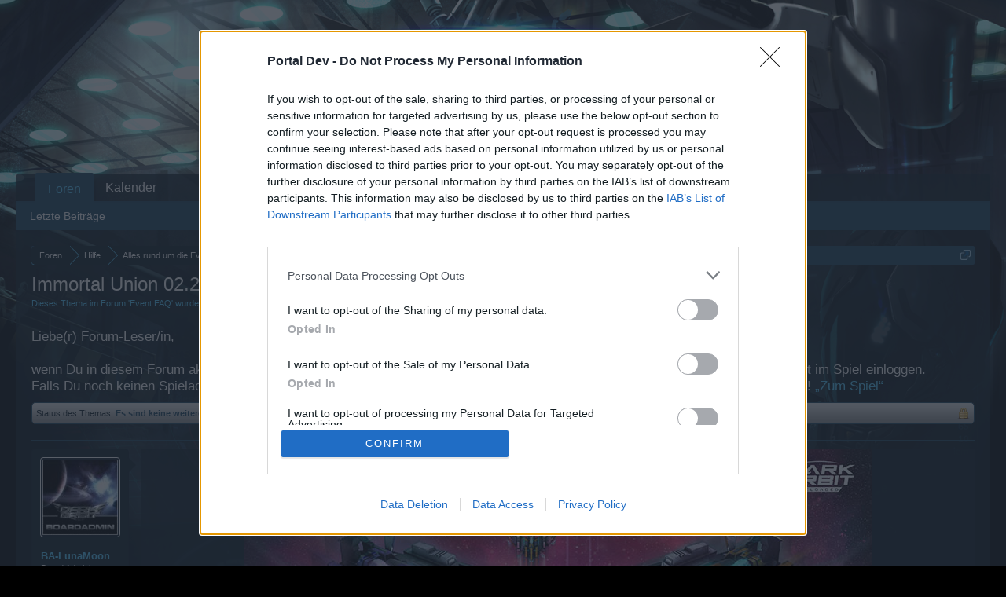

--- FILE ---
content_type: text/html; charset=UTF-8
request_url: https://board-de.darkorbit.com/threads/immortal-union-02-2023.121373/
body_size: 14013
content:
<!DOCTYPE html>
<html id="XenForo" lang="de-DE" dir="LTR" class="Public NoJs LoggedOut NoSidebar  Responsive" xmlns:fb="http://www.facebook.com/2008/fbml">
<head>

	<meta charset="utf-8" />
	<meta http-equiv="X-UA-Compatible" content="IE=Edge,chrome=1" />
	
		<meta name="viewport" content="width=device-width, initial-scale=1">
	
	
		<base href="https://board-de.darkorbit.com/" />
		<script>
			var _b = document.getElementsByTagName('base')[0], _bH = "https://board-de.darkorbit.com/";
			if (_b && _b.href != _bH) _b.href = _bH;
		</script>
	

	<title>Immortal Union 02.2023 | DarkOrbit DE</title>
	
	<noscript><style>.JsOnly, .jsOnly { display: none !important; }</style></noscript>
	<link rel="stylesheet" href="css.php?css=xenforo,form,public&amp;style=5&amp;dir=LTR&amp;d=1709541595" />
	<link rel="stylesheet" href="css.php?css=bb_code,likes_summary,login_bar,message,message_user_info,thread_view&amp;style=5&amp;dir=LTR&amp;d=1709541595" />
	
	

	
	<script async src="https://www.googletagmanager.com/gtag/js?id=UA-19059020-1"></script>
	<script>
		window.dataLayer = window.dataLayer || [];
		function gtag(){dataLayer.push(arguments);}
		gtag('js', new Date());
	
		gtag('config', 'UA-19059020-1', {
			// <!-- slot: ga_config_start -->
			
				'cookie_domain': 'darkorbit.com',
			
			
		});
	</script>

		<script src="js/jquery/jquery-1.11.0.min.js"></script>	
		
	<script src="js/xenforo/xenforo.js?_v=54136d32"></script>

	
	<link rel="apple-touch-icon" href="https://board-de.darkorbit.com/styles/default/xenforo/logo.og.png" />
	<link rel="alternate" type="application/rss+xml" title="RSS-Feed für DarkOrbit DE" href="forums/-/index.rss" />
	
	
	<link rel="canonical" href="https://board-de.darkorbit.com/threads/immortal-union-02-2023.121373/" />
	<meta name="description" content="[ATTACH] 

Event-FAQ: Unsterbliche Union

Verbesserungen auf der Grundlage des Feedbacks zum Event
-  Dem Montagewerk wurden weitere Baupläne..." />	<meta property="og:site_name" content="DarkOrbit DE" />
	<meta property="og:image" content="https://xenforo-1028-storage.bpsecure.com/de-darkorbit/avatars/m/249/249588.jpg?1750679382" />
	<meta property="og:image" content="https://board-de.darkorbit.com/styles/default/xenforo/logo.og.png" />
	<meta property="og:type" content="article" />
	<meta property="og:url" content="https://board-de.darkorbit.com/threads/immortal-union-02-2023.121373/" />
	<meta property="og:title" content="Immortal Union 02.2023" />
	<meta property="og:description" content="[ATTACH] 

Event-FAQ: Unsterbliche Union

Verbesserungen auf der Grundlage des Feedbacks zum Event
-  Dem Montagewerk wurden weitere Baupläne..." />
	
	
	

</head>

<body class="node276 node270 node275 SelectQuotable">
<!-- Google Tag Manager -->
<noscript><iframe src="//www.googletagmanager.com/ns.html?id=GTM-WRXH7W"
height="0" width="0" style="display:none;visibility:hidden"></iframe></noscript>
<script>
var cb = new Date().getTime();
(function(w,d,s,l,i){w[l]=w[l]||[];w[l].push({'gtm.start':
new Date().getTime(),event:'gtm.js'});var f=d.getElementsByTagName(s)[0],
j=d.createElement(s),dl=l!='dataLayer'?'&l='+l:'';j.async=true;j.src=
'//www.googletagmanager.com/gtm.js?cb='+cb+'&id='+i+dl;f.parentNode.insertBefore(j,f);
})(window,document,'script','dataLayer','GTM-WRXH7W');</script>
<!-- End Google Tag Manager -->


	




<div id="headerMover">
	<div id="headerProxy"></div>

<div id="content" class="thread_view">
	<div class="pageWidth">
		<div class="pageContent">
			<!-- main content area -->
			
			
			
			
						
						
						
						
						<div class="breadBoxTop ">
							
							

<nav>
	
		
			
				
			
		
			
				
			
		
			
				
			
		
	

	<fieldset class="breadcrumb">
		<a href="misc/quick-navigation-menu?selected=node-276" class="OverlayTrigger jumpMenuTrigger" data-cacheOverlay="true" title="Nützliche Links anzeigen"><!--Gehe zu...--></a>
			
		<div class="boardTitle"><strong>DarkOrbit DE</strong></div>
		
		<span class="crumbs">
			
			
			
				<span class="crust selectedTabCrumb" itemscope="itemscope" itemtype="http://data-vocabulary.org/Breadcrumb">
					<a href="https://board-de.darkorbit.com/" class="crumb" rel="up" itemprop="url"><span itemprop="title">Foren</span></a>
					<span class="arrow"><span>&gt;</span></span>
				</span>
			
			
			
				
					<span class="crust" itemscope="itemscope" itemtype="http://data-vocabulary.org/Breadcrumb">
						<a href="https://board-de.darkorbit.com/#hilfe.270" class="crumb" rel="up" itemprop="url"><span itemprop="title">Hilfe</span></a>
						<span class="arrow"><span>&gt;</span></span>
					</span>
				
					<span class="crust" itemscope="itemscope" itemtype="http://data-vocabulary.org/Breadcrumb">
						<a href="https://board-de.darkorbit.com/categories/alles-rund-um-die-events.275/" class="crumb" rel="up" itemprop="url"><span itemprop="title">Alles rund um die Events</span></a>
						<span class="arrow"><span>&gt;</span></span>
					</span>
				
					<span class="crust" itemscope="itemscope" itemtype="http://data-vocabulary.org/Breadcrumb">
						<a href="https://board-de.darkorbit.com/forums/event-faq.276/" class="crumb" rel="up" itemprop="url"><span itemprop="title">Event FAQ</span></a>
						<span class="arrow"><span>&gt;</span></span>
					</span>
				
			
		</span>
	</fieldset>
</nav>
						</div>
						
						
						
					
						<!--[if lt IE 8]>
							<p class="importantMessage">You are using an out of date browser. It  may not display this or other websites correctly.<br />You should upgrade or use an <a href="https://www.google.com/chrome" target="_blank">alternative browser</a>.</p>
						<![endif]-->

						
						
	

	
						
						
						
						
												
							<!-- h1 title, description -->
							<div class="titleBar">
								
								<h1>Immortal Union 02.2023</h1>
								
								<p id="pageDescription" class="muted ">
	Dieses Thema im Forum '<a href="forums/event-faq.276/">Event FAQ</a>' wurde von <a href="members/ba-lunamoon.249588/" class="username" dir="auto">BA-LunaMoon</a> gestartet, <a href="threads/immortal-union-02-2023.121373/"><span class="DateTime" title="8 Februar 2023 um 15:00">8 Februar 2023</span></a>.
</p>
							
<style type="text/css">
  .gotogame {
float: left;
margin-right: 35px;
margin-top: 25px;
font-size:17px;
align:center;
}
</style>
        <div class="gotogame">Liebe(r) Forum-Leser/in,<br><br>
wenn Du in diesem Forum aktiv an den Gesprächen teilnehmen oder eigene Themen starten möchtest, musst Du Dich bitte zunächst im Spiel einloggen. Falls Du noch keinen Spielaccount besitzt, bitte registriere Dich neu. Wir freuen uns auf Deinen nächsten Besuch in unserem Forum!
                               <a href="http://de.bigpoint.com/darkorbit">„Zum Spiel“</a></div>

							</div>
						
						
						
						
						
						<!-- main template -->
						



























	
		<dl class="threadAlerts secondaryContent">
			<dt>Status des Themas:</dt>
			
				
	
				
					<dd class="lockedAlert">
						<span class="icon Tooltip" title="Geschlossen" data-tipclass="iconTip"></span>
							Es sind keine weiteren Antworten möglich.</dd>
				
			
		</dl>
	




<div class="pageNavLinkGroup">
	<div class="linkGroup SelectionCountContainer">
		
		
	</div>

	
</div>





<form action="inline-mod/post/switch" method="post"
	class="InlineModForm section"
	data-cookieName="posts"
	data-controls="#InlineModControls"
	data-imodOptions="#ModerationSelect option">

	<ol class="messageList" id="messageList">
		
			
				


<li id="post-1094916" class="message   " data-author="BA-LunaMoon">

	

<div class="messageUserInfo">	
<div class="messageUserBlock ">
	
		<div class="avatarHolder">
			<span class="helper"></span>
			<a href="members/ba-lunamoon.249588/" class="avatar Av249588m" data-avatarhtml="true"><img src="https://xenforo-1028-storage.bpsecure.com/de-darkorbit/avatars/m/249/249588.jpg?1750679382" width="96" height="96" alt="BA-LunaMoon" /></a>
			
			<!-- slot: message_user_info_avatar -->
		</div>
	


	
		<h3 class="userText">
			<a href="members/ba-lunamoon.249588/" class="username" dir="auto">BA-LunaMoon</a>
			<em class="userTitle">Board Administrator</em>
			<em class="userBanner bannerGreen wrapped" itemprop="title"><span class="before"></span><strong>Team Darkorbit</strong><span class="after"></span></em>
			<!-- slot: message_user_info_text -->
		</h3>
	
		
	
		


	<span class="arrow"><span></span></span>
</div>
</div>

	<div class="messageInfo primaryContent">
		
		
		
		
		
		<div class="messageContent">		
			<article>
				<blockquote class="messageText SelectQuoteContainer ugc baseHtml">
					
					<div style="text-align: center"><span style="font-size: 18px">
	
	<img src="https://board-de.darkorbit.com/attachments/do_forum_valentine2023-1-jpg.5879/" alt="DO_forum_valentine2023 (1).jpg" class="bbCodeImage LbImage" />
		
 </span><br />
<br />
<span style="font-size: 18px"><span style="color: #ff4d4d"><b>Event-FAQ: Unsterbliche Union</b></span></span>&#8203;</div><br />
<b><span style="color: #a6ff4d">Verbesserungen auf der Grundlage des Feedbacks zum Event</span></b><br />
<span style="color: #ffcc99">-  Dem Montagewerk wurden weitere Baupläne hinzugefügt.</span><br />
<span style="color: #ffcc99">-  Die Boxen der Valentinsbosse Styxus und Charopos (die von den Bossen hinterlassen werden) gehen jetzt an die fünf Spieler, die den meisten Schaden verursacht haben. (Im Feedback haben die Spieler bemängelt, dass die Boxen nur an drei Spieler gingen.)</span><br />
<span style="color: #ffcc99">-  Die Eventzeiten wurden um einen zusätzlichen Zeitraum erweitert.</span><br />
<span style="color: #ffcc99">-  Die Lanatum-Drops wurden überarbeitet.</span><br />
<span style="color: #ffcc99">-  Die Spieler haben sich mehr Mechaniken gewünscht, daher haben wir den Bossen zusätzlich neue Verhaltensweisen spendiert, die gut zu ihrem bestehenden Motto passen.</span><br />
<span style="color: #ffcc99">-  NPCs und der Battle Pass wurden wie gewohnt überarbeitet.</span><br />
<span style="color: #ffcc99">-  Bonusmunitionsschaden-Events der NPCs sind:</span><br />
<span style="color: #ffcc99">o  einen Tag lang VB-142</span><br />
<span style="color: #ffcc99">o  das ganze Event über UCB-100</span><br />
 <br />
<b><span style="color: #ff4d4d">Allgemeine Informationen</span></b><br />
<span style="color: #ffcc99">Kannst Du die verlorenen Liebenden wiedervereinen? Styxus und Charopos stellen sich mit ihren neu entfachten Sehnsüchten tapfer in den Weg. Besiege sie, sammle Styxus- und Charopos-Fragmente und stelle besondere Belohnungen her!</span><br />
<span style="color: #ffcc99">Nimm Dich in Acht vor ihrer strahlenden Umarmumg. Wenn sie sich gegenseitig stärken und beflügeln, werden sie die neidischen Blicke des ganzen Kosmos auf sich ziehen.</span><br />
<br />
<span style="color: #ffcc99">Besiege Lanatum-NPCs auf den Maps X-2, X-3, X-4, X-5, X-6, X-7 und X-8, um die Valentinsbosse Styxus und Charopos erscheinen zu lassen. Bringe sie zur Strecke, um Styxus-Fragmente (von Styxus hinterlassen) und Charopos-Fragmente (von Charopos hinterlassen) zu erhalten. Mit ihnen kannst Du im Montagewerk neue Items herstellen!</span><br />
<br />
<span style="color: #ffcc99">Du hast 30 Minuten Zeit, um Styxus oder Charopos zu erledigen – werden sie in dieser Zeit nicht besiegt, verschwinden sie wieder.</span><br />
<span style="color: #ffcc99">Lanatum erscheinen zu folgenden Zeiten (örtliche Server-Zeiten):</span><br />
<br />
<span style="color: #ffcc99">o  täglich von 07:00 Uhr bis 09:00 Uhr (2 Std.)</span><br />
<span style="color: #ffcc99">o  täglich von 10:00 Uhr bis 16:00 Uhr (6 Stunden) und 18:00 Uhr bis 23:59 Uhr (6 Stunden)</span><br />
<br />
<span style="color: #ffcc99">24 Stunden nach Ende des Events werden alle Fragmente aus Deinem Inventar entfernt und jedes Fragment wird in 1 Ehrenpunkt umgewandelt!</span><br />
<span style="color: #ffcc99">Darüber hinaus sind die Risse erwacht – Zeit für den Aufstieg! Grimmige Gegner warten auf Deinen bevorstehenden Untergang. Mach Dir das unbekannte Raumschiff zu eigen, zeige ihnen, wer der Boss ist, und erhebe Anspruch auf die Titel „Retter der Risse“ und „Löwenherz der Risse“!</span><br />
<b><br />
<span style="color: #ff4d4d">Belohnungspakete </span></b><br />
<i><span style="color: #ff4d4d">Lanatum</span></i><br />
<span style="color: #ffcc99">Beim Tod hinterlassen Lanatum-NPCs ein Belohnungspaket mit der Chance auf folgende Inhalte: PLT-2021, PLT-2026, VB-142, MCB-50, JOB-100, Styxus-Fragment, Charopos-Fragment, Extra-Energie, HSTRM-01, SAR-02, PLD-8, P.E.T.-Fuel (Schwierigkeitsgrad sowie Belohnungen hängen von der Map ab, auf der sie erscheinen).</span><br />
<span style="color: #ffcc99">Beim Tod hinterlassen die Valentinsbosse Styxus und Charopos <b>für die 5 Spieler, die den meisten Schaden verursacht haben, eine Valentinsbox mit einem Belohnungspaket</b>.</span><br />
<br />
<span style="color: #ffcc99">Die Belohnungspakete enthalten Folgendes:</span><br />
<i><span style="color: #ff4d4d">Styxus</span></i><br />
<span style="color: #ffcc99">Beim Tod hinterlässt Styxus für die 5 Spieler, die den meisten Schaden verursacht haben, eine Valentinsbox. Sie enthält Folgendes:</span><br />
<span style="color: #ffcc99">-  Styxus-Fragmente</span><br />
<span style="color: #ffcc99">-  Chance auf folgende Inhalte: VB-142, UCB-100, Logfiles, SR-5, DCR-250, PLT-2021, Extra-Energie, SAR-02, PLD-8</span><br />
<i><br />
<span style="color: #ff4d4d">Charopos</span></i><br />
<span style="color: #ffcc99">Beim Tod hinterlässt Charopos für die 5 Spieler, die den meisten Schaden verursacht haben, eine Valentinsbox. Sie enthält Folgendes:</span><br />
<span style="color: #ffcc99">-  Charopos-Fragmente</span><br />
<span style="color: #ffcc99">-  Chance auf folgende Inhalte: VB-142, UCB-100, Logfiles, SR-5, DCR-250, PLT-2021, Extra-Energie, SAR-02, PLD-8</span><br />
<span style="color: #ffcc99">Bitte beachte, dass Booster-Boni keine Wirkung auf die Valentins-NPC-Boss-Box haben.</span><br />
 <br />
<b><span style="color: #ff4d4d">Neue Schiffsdesigns: Amor Cyborg und Psyche Cyborg</span><br />
<span style="color: #ff4d4d">Schiffsdesign Amor Cyborg</span></b><br />
<span style="color: #ffcc99">Werde mit dem „Amor Cyborg“-Schiffsdesign zum Charmeur des Kosmos! Gemeinsam mit einem beliebigen Psyche-Schiffsdesign erhält dieses Schiff eine Schild-Erhöhung von 10 % sowie 5 % mehr Hitpoints.</span><br />
<b><br />
<span style="color: #ff4d4d">Schiffsdesign Psyche Cyborg</span></b><br />
<span style="color: #ffcc99">Zerschmettere die Träume Deiner Gegner mit dem „Psyche Cyborg“-Schiffsdesign! Gemeinsam mit einem beliebigen Amor-Schiffsdesign erhält dieses Schiff 10 % mehr Schaden.</span><br />
 <br />
<b><span style="color: #ff4d4d">Neue Event-Baupläne</span></b><br />
<span style="color: #ffcc99">Es gibt neue Event-Baupläne, die während des Events hergestellt werden können.</span><br />
<div class="BRTBTableResponsive"><table ><tbody ><tr ><td ><b><span style="color: #ffff4d">Kategorie</span></b></td><td ><b><span style="color: #ffff4d">Name</span></b></td><td ><b><span style="color: #ffff4d">Menge</span></b></td><td ><b><span style="color: #ffff4d">Voraussetzung</span></b></td><td ><b><span style="color: #ffff4d">Herstellbar</span></b></td></tr><tr ><td ><span style="color: #ffcc99">Schiffe/Designs</span></td><td ><span style="color: #ffcc99">Schiffsdesign Amor Goliath Plus</span></td><td ><span style="color: #ffcc99">1</span></td><td ><span style="color: #ffcc99">1.600 Styxus-Fragmente</span><br />
<span style="color: #ffcc99">1.600 Charopos-Fragmente</span></td><td ><span style="color: #ff4d4d">Einmal pro Account</span></td></tr><tr ><td ><span style="color: #ffcc99">Schiffe/Designs</span></td><td ><span style="color: #ffcc99">Schiffsdesign Psyche Berserker</span></td><td ><span style="color: #ffcc99">1</span></td><td ><span style="color: #ffcc99">1.400 Styxus-Fragmente</span><br />
<span style="color: #ffcc99">200 Charopos-Fragmente</span></td><td ><span style="color: #ff4d4d">Einmal pro Account</span></td></tr><tr ><td ><span style="color: #ffcc99">Schiffe/Designs</span></td><td ><span style="color: #ffcc99">Schiffsdesign Amor Berserker</span></td><td ><span style="color: #ffcc99">1</span></td><td ><span style="color: #ffcc99">1.400 Charopos-Fragmente</span><br />
<span style="color: #ffcc99">200 Styxus-Fragmente</span></td><td ><span style="color: #ff4d4d">Einmal pro Account</span></td></tr><tr ><td ><span style="color: #ffcc99">Schiffe/Designs</span></td><td ><span style="color: #ffcc99">Schiffsdesign Psyche Solaris</span></td><td ><span style="color: #ffcc99">1</span></td><td ><span style="color: #ffcc99">1.400 Styxus-Fragmente</span><br />
<span style="color: #ffcc99">200 Charopos-Fragmente</span></td><td ><span style="color: #ff4d4d">Einmal pro Account</span></td></tr><tr ><td ><span style="color: #ffcc99">Schiffe/Designs</span></td><td ><span style="color: #ffcc99">Schiffsdesign Amor Solaris</span></td><td ><span style="color: #ffcc99">1</span></td><td ><span style="color: #ffcc99">1.400 Charopos-Fragmente</span><br />
<span style="color: #ffcc99">200 Styxus-Fragmente</span></td><td ><span style="color: #ff4d4d">Einmal pro Account</span></td></tr><tr ><td ><span style="color: #ffcc99">Schiffe/Designs</span></td><td ><span style="color: #ffcc99">Schiffsdesign Psyche Cyborg</span></td><td ><span style="color: #ffcc99">1</span></td><td ><span style="color: #ffcc99">200 Charopos-Fragmente</span><br />
<span style="color: #ffcc99">1.400 Styxus-Fragmente</span></td><td ><span style="color: #ff4d4d">Einmal pro Account</span></td></tr><tr ><td ><span style="color: #ffcc99">Extras</span></td><td ><span style="color: #ffcc99">SPC-XV01</span></td><td ><span style="color: #ffcc99">1</span></td><td ><span style="color: #ffcc99">600 Styxus-Fragmente</span><br />
<span style="color: #ffcc99">600 Charopos-Fragmente</span></td><td ><span style="color: #ff4d4d">Einmal</span></td></tr><tr ><td ><span style="color: #ffcc99">Extras</span></td><td ><span style="color: #ffcc99">SHD-XV01</span></td><td ><span style="color: #ffcc99">1</span></td><td ><span style="color: #ffcc99">600 Styxus-Fragmente</span><br />
<span style="color: #ffcc99">600 Charopos-Fragmente</span></td><td ><span style="color: #ff4d4d">Einmal</span></td></tr><tr ><td ><span style="color: #ffcc99">Extras</span></td><td ><span style="color: #ffcc99">DMG-XV01</span></td><td ><span style="color: #ffcc99">1</span></td><td ><span style="color: #ffcc99">600 Styxus-Fragmente</span><br />
<span style="color: #ffcc99">600 Charopos-Fragmente</span></td><td ><span style="color: #ff4d4d">Einmal</span></td></tr><tr ><td ><span style="color: #ffcc99">Extras</span></td><td ><span style="color: #ffcc99">HP-XV01</span></td><td ><span style="color: #ffcc99">1</span></td><td ><span style="color: #ffcc99">600 Styxus-Fragmente</span><br />
<span style="color: #ffcc99">600 Charopos-Fragmente</span></td><td ><span style="color: #ff4d4d">Einmal</span></td></tr><tr ><td ><span style="color: #ffcc99">Extras</span></td><td ><span style="color: #ffcc99">SHD-XV02</span></td><td ><span style="color: #ffcc99">1</span></td><td ><span style="color: #ffcc99">800 Styxus-Fragmente</span><br />
<span style="color: #ffcc99">800 Charopos-Fragmente</span></td><td ><span style="color: #ff4d4d">Einmal</span></td></tr><tr ><td ><span style="color: #ffcc99">Extras</span></td><td ><span style="color: #ffcc99">SPC-XV02</span></td><td ><span style="color: #ffcc99">1</span></td><td ><span style="color: #ffcc99">800 Styxus-Fragmente</span><br />
<span style="color: #ffcc99">800 Charopos-Fragmente</span></td><td ><span style="color: #ff4d4d">Einmal</span></td></tr><tr ><td ><span style="color: #ffcc99">Extras</span></td><td ><span style="color: #ffcc99">DMG-XV02</span></td><td ><span style="color: #ffcc99">1</span></td><td ><span style="color: #ffcc99">800 Styxus-Fragmente</span><br />
<span style="color: #ffcc99">800 Charopos-Fragmente</span></td><td ><span style="color: #ff4d4d">Einmal</span></td></tr><tr ><td ><span style="color: #ffcc99">Extras</span></td><td ><span style="color: #ffcc99">HP-XV02</span></td><td ><span style="color: #ffcc99">1</span></td><td ><span style="color: #ffcc99">800 Styxus-Fragmente</span><br />
<span style="color: #ffcc99">800 Charopos-Fragmente</span></td><td ><span style="color: #ff4d4d">Einmal</span></td></tr><tr ><td ><span style="color: #ffcc99">Munition</span></td><td ><span style="color: #ffcc99">VB-142</span></td><td ><span style="color: #ffcc99">10.000</span></td><td ><span style="color: #ffcc99">1.400 Styxus-Fragmente</span><br />
<span style="color: #ffcc99">1.400 Charopos-Fragmente</span></td><td ><span style="color: #ff4d4d">Einmal</span></td></tr><tr ><td ><span style="color: #ffcc99">Munition</span></td><td ><span style="color: #ffcc99">JOB-100</span></td><td ><span style="color: #ffcc99">10.000</span></td><td ><span style="color: #ffcc99">150 Styxus-Fragmente</span><br />
<span style="color: #ffcc99">150 Charopos-Fragmente</span></td><td ><span style="color: #ff4d4d">Einmal</span></td></tr><tr ><td ><span style="color: #ffcc99">Munition</span></td><td ><span style="color: #ffcc99">FWX-S</span></td><td ><span style="color: #ffcc99">1</span></td><td ><span style="color: #ffcc99">50 Styxus-Fragmente</span><br />
<span style="color: #ffcc99">50 Charopos-Fragmente</span></td><td ><span style="color: #ffcc99">Mehrmals</span></td></tr><tr ><td ><span style="color: #ffcc99">Munition</span></td><td ><span style="color: #ffcc99">FWX-M</span></td><td ><span style="color: #ffcc99">1</span></td><td ><span style="color: #ffcc99">100 Styxus-Fragmente</span><br />
<span style="color: #ffcc99">100 Charopos-Fragmente</span></td><td ><span style="color: #ffcc99">Mehrmals</span></td></tr><tr ><td ><span style="color: #ffcc99">Munition</span></td><td ><span style="color: #ffcc99">FWX-L</span></td><td ><span style="color: #ffcc99">1</span></td><td ><span style="color: #ffcc99">250 Styxus-Fragmente</span><br />
<span style="color: #ffcc99">250 Charopos-Fragmente</span></td><td ><span style="color: #ffcc99">Mehrmals</span></td></tr><tr ><td ><span style="color: #ffcc99">Munition</span></td><td ><span style="color: #ffcc99">FWX-COM</span></td><td ><span style="color: #ffcc99">1</span></td><td ><span style="color: #ffcc99">25 Charopos-Fragmente</span><br />
<span style="color: #ffcc99">25 Styxus-Fragmente</span></td><td ><span style="color: #ffcc99">Mehrmals</span></td></tr><tr ><td ><span style="color: #ffcc99">Tech</span></td><td ><span style="color: #ffcc99">Geschwindigkeits-Burst</span></td><td ><span style="color: #ffcc99">1</span></td><td ><span style="color: #ffcc99">75 Charopos-Fragmente</span><br />
<span style="color: #ffcc99">75 Styxus-Fragmente</span></td><td ><span style="color: #ff4d4d">Einmal</span></td></tr><tr ><td ><span style="color: #ffcc99">Tech</span></td><td ><span style="color: #ffcc99">NPC-Bombe</span></td><td ><span style="color: #ffcc99">1</span></td><td ><span style="color: #ffcc99">250 Charopos-Fragmente</span><br />
<span style="color: #ffcc99">250 Styxus-Fragmente</span></td><td ><span style="color: #ff4d4d">Einmal</span></td></tr><tr ><td ><span style="color: #ffcc99">Ressource</span></td><td ><span style="color: #ffcc99">Polychrom</span></td><td ><span style="color: #ffcc99">200</span></td><td ><span style="color: #ffcc99">100 Charopos-Fragmente</span><br />
<span style="color: #ffcc99">100 Styxus-Fragmente</span></td><td ><span style="color: #ff4d4d">Einmal</span></td></tr><tr ><td ><span style="color: #ffcc99">Ressource</span></td><td ><span style="color: #ffcc99">Polychrom</span></td><td ><span style="color: #ffcc99">300</span></td><td ><span style="color: #ffcc99">150 Charopos-Fragmente</span><br />
<span style="color: #ffcc99">150 Styxus-Fragmente</span></td><td ><span style="color: #ff4d4d">Einmal</span></td></tr><tr ><td ><span style="color: #ffcc99">Ressource</span></td><td ><span style="color: #ffcc99">Polychrom</span></td><td ><span style="color: #ffcc99">500</span></td><td ><span style="color: #ffcc99">250 Charopos-Fragmente</span><br />
<span style="color: #ffcc99">250 Styxus-Fragmente</span></td><td ><span style="color: #ff4d4d">Einmal</span></td></tr><tr ><td ><span style="color: #ffcc99">Ressource</span></td><td ><span style="color: #ffcc99">Extra-Energie</span></td><td ><span style="color: #ffcc99">30</span></td><td ><span style="color: #ffcc99">150 Charopos-Fragmente</span><br />
<span style="color: #ffcc99">150 Styxus-Fragmente</span></td><td ><span style="color: #ff4d4d">Einmal</span></td></tr><tr ><td ><span style="color: #ffcc99">Munition</span></td><td ><span style="color: #ffcc99">UCB-100</span></td><td ><span style="color: #ffcc99">5.000</span></td><td ><span style="color: #ffcc99">150 Charopos-Fragmente</span><br />
<span style="color: #ffcc99">150 Styxus-Fragmente</span></td><td ><span style="color: #ff4d4d">Einmal</span></td></tr></tbody></table></div><b><span style="color: #ff4d4d">Lasermunition: VB-142</span></b><br />
<span style="color: #ffcc99">Nur am 14. Februar (Valentinstag) gibt es die Spezialmunition VB-142, die den Valentins-Event-NPCs Charopos, Styxus und Lanatum zusätzlichen Schaden zufügt:</span><br />
<span style="color: #ffcc99">-  Charopos, Styxus und Lanatum fügt sie 8-fachen Schaden zu.</span><br />
<span style="color: #ffcc99">Die Spezialmunition ist aus den Valentinsboxen erhältlich und wird während des Events für 5 Uridium im Shop käuflich sein. Außerdem kann sie im Montagewerk hergestellt werden.</span><br />
<b><br />
<span style="color: #ff4d4d">Lasermunition: UCB-100</span></b><br />
<span style="color: #ffcc99">Es wird ein Spezialmunitions-Event für UCB-100 geben. Sie fügt den Valentins-Event-NPCs Charopos, Styxus und Lanatum während des Events zusätzlichen Schaden zu:</span><br />
<span style="color: #ffcc99">-  Charopos, Styxus und Lanatum fügt sie 6-fachen Schaden zu.</span><br />
<b><br />
<span style="color: #ff4d4d">Battle-Pass-Keys</span></b><br />
<span style="color: #ffcc99">Zusätzlich zu den Belohnungen für jedes Battle-Pass-Ziel verdienst Du Battle-Pass-Keys (BPK), die Du im Tauschfenster für den neuen Battle Pass gegen Belohnungen Deiner Wahl einlösen kannst.</span><br />
<span style="color: #ffcc99">Diese Items können eingetauscht werden:</span><br />
<div class="BRTBTableResponsive"><table ><tbody ><tr ><td ><b><span style="color: #ffff4d">Items</span></b></td><td ><b><span style="color: #ffff4d">Erforderliche Battle-Pass-Keys</span></b></td><td ><b><span style="color: #ffff4d">Tauschlimit</span></b></td></tr><tr ><td ><span style="color: #ffcc99">Schiffsdesign Amor Cyborg</span></td><td ><span style="color: #ffcc99">25</span></td><td ><span style="color: #ffcc99">1</span></td></tr><tr ><td ><span style="color: #ffcc99">Schiffsdesign Psyche Goliath Plus</span></td><td ><span style="color: #ffcc99">25</span></td><td ><span style="color: #ffcc99">1</span></td></tr><tr ><td ><span style="color: #ffcc99">DMG-XT10</span></td><td ><span style="color: #ffcc99">20</span></td><td ><span style="color: #ffcc99">2</span></td></tr><tr ><td ><span style="color: #ffcc99">SPC-XT10</span></td><td ><span style="color: #ffcc99">20</span></td><td ><span style="color: #ffcc99">2</span></td></tr><tr ><td ><span style="color: #ffcc99">HP-XT10</span></td><td ><span style="color: #ffcc99">20</span></td><td ><span style="color: #ffcc99">2</span></td></tr><tr ><td ><span style="color: #ffcc99">SHD-XT10</span></td><td ><span style="color: #ffcc99">20</span></td><td ><span style="color: #ffcc99">2</span></td></tr><tr ><td ><span style="color: #ffcc99">DMG-XV02</span></td><td ><span style="color: #ffcc99">10</span></td><td ><span style="color: #ffcc99">5</span></td></tr><tr ><td ><span style="color: #ffcc99">SPC-XV02</span></td><td ><span style="color: #ffcc99">10</span></td><td ><span style="color: #ffcc99">5</span></td></tr><tr ><td ><span style="color: #ffcc99">HP-XV02</span></td><td ><span style="color: #ffcc99">10</span></td><td ><span style="color: #ffcc99">5</span></td></tr><tr ><td ><span style="color: #ffcc99">SHD-XV02</span></td><td ><span style="color: #ffcc99">10</span></td><td ><span style="color: #ffcc99">5</span></td></tr><tr ><td ><span style="color: #ffcc99">Anti-Minen-Transmitter</span></td><td ><span style="color: #ffcc99">1</span></td><td ><span style="color: #ffcc99">7</span></td></tr><tr ><td ><span style="color: #ffcc99">NPC-Bombe</span></td><td ><span style="color: #ffcc99">3</span></td><td ><span style="color: #ffcc99">7</span></td></tr><tr ><td ><span style="color: #ffcc99">Brennspur</span></td><td ><span style="color: #ffcc99">3</span></td><td ><span style="color: #ffcc99">7</span></td></tr><tr ><td ><span style="color: #ffcc99">Berserker</span></td><td ><span style="color: #ffcc99">30</span></td><td ><span style="color: #ffcc99">1</span></td></tr><tr ><td ><span style="color: #ffcc99">Solaris</span></td><td ><span style="color: #ffcc99">30</span></td><td ><span style="color: #ffcc99">1</span></td></tr><tr ><td ><span style="color: #ffcc99">3.000 VB-142</span></td><td ><span style="color: #ffcc99">1</span></td><td ><span style="color: #ffcc99">15</span></td></tr><tr ><td ><span style="color: #ffcc99">75 SP-100X</span></td><td ><span style="color: #ffcc99">1</span></td><td ><span style="color: #ffcc99">10</span></td></tr><tr ><td ><span style="color: #ffcc99">1 N.O.V.A.</span></td><td ><span style="color: #ffcc99">8</span></td><td ><span style="color: #ffcc99">3</span></td></tr><tr ><td ><span style="color: #ffcc99">25x IAC</span></td><td ><span style="color: #ffcc99">5</span></td><td ><span style="color: #ffcc99">10</span></td></tr><tr ><td ><span style="color: #ffcc99">15x Indoktrinierungsöl</span></td><td ><span style="color: #ffcc99">5</span></td><td ><span style="color: #ffcc99">10</span></td></tr><tr ><td ><span style="color: #ffcc99">50x ASR</span></td><td ><span style="color: #ffcc99">1</span></td><td ><span style="color: #ffcc99">10</span></td></tr><tr ><td ><span style="color: #ffcc99">125x Extra-Energie</span></td><td ><span style="color: #ffcc99">1</span></td><td ><span style="color: #ffcc99">5</span></td></tr><tr ><td ><span style="color: #ffcc99">4x Beute-Key</span></td><td ><span style="color: #ffcc99">1</span></td><td ><span style="color: #ffcc99">10</span></td></tr><tr ><td ><span style="color: #ffcc99">3.000 RSB-75</span></td><td ><span style="color: #ffcc99">1</span></td><td ><span style="color: #ffcc99">10</span></td></tr><tr ><td ><span style="color: #ffcc99">4.500 UCB-100</span></td><td ><span style="color: #ffcc99">1</span></td><td ><span style="color: #ffcc99">10</span></td></tr><tr ><td ><span style="color: #ffcc99">2.000 PLT-3030</span></td><td ><span style="color: #ffcc99">1</span></td><td ><span style="color: #ffcc99">10</span></td></tr><tr ><td ><span style="color: #ffcc99">3.000 PLT-2021</span></td><td ><span style="color: #ffcc99">1</span></td><td ><span style="color: #ffcc99">5</span></td></tr><tr ><td ><span style="color: #ffcc99">500 UBR-100</span></td><td ><span style="color: #ffcc99">1</span></td><td ><span style="color: #ffcc99">10</span></td></tr><tr ><td ><span style="color: #ffcc99">500 HSTRM-01</span></td><td ><span style="color: #ffcc99">1</span></td><td ><span style="color: #ffcc99">10</span></td></tr><tr ><td ><span style="color: #ffcc99">25 DCR-250</span></td><td ><span style="color: #ffcc99">1</span></td><td ><span style="color: #ffcc99">10</span></td></tr><tr ><td ><span style="color: #ffcc99">50 SR-5</span></td><td ><span style="color: #ffcc99">2</span></td><td ><span style="color: #ffcc99">10</span></td></tr><tr ><td ><span style="color: #ffcc99">1.000 Seprom</span></td><td ><span style="color: #ffcc99">1</span></td><td ><span style="color: #ffcc99">10</span></td></tr><tr ><td ><span style="color: #ffcc99">25 Scrapium</span></td><td ><span style="color: #ffcc99">1</span></td><td ><span style="color: #ffcc99">10</span></td></tr><tr ><td ><span style="color: #ffcc99">150 Bifenon</span></td><td ><span style="color: #ffcc99">1</span></td><td ><span style="color: #ffcc99">10</span></td></tr><tr ><td ><span style="color: #ffcc99">100 Tetrathrin</span></td><td ><span style="color: #ffcc99">1</span></td><td ><span style="color: #ffcc99">10</span></td></tr><tr ><td ><span style="color: #ffcc99">75 Kyhalon</span></td><td ><span style="color: #ffcc99">1</span></td><td ><span style="color: #ffcc99">10</span></td></tr><tr ><td ><span style="color: #ffcc99">45 Logfiles</span></td><td ><span style="color: #ffcc99">1</span></td><td ><span style="color: #ffcc99">10</span></td></tr><tr ><td ><span style="color: #ffcc99">1.000 P.E.T.-Fuel</span></td><td ><span style="color: #ffcc99">1</span></td><td ><span style="color: #ffcc99">10</span></td></tr><tr ><td ><span style="color: #ffcc99">150 Polychrom</span></td><td ><span style="color: #ffcc99">1</span></td><td ><span style="color: #ffcc99">5</span></td></tr><tr ><td ><span style="color: #ffcc99">150 Rinusk</span></td><td ><span style="color: #ffcc99">1</span></td><td ><span style="color: #ffcc99">10</span></td></tr><tr ><td ><span style="color: #ffcc99">5 Schism</span></td><td ><span style="color: #ffcc99">1</span></td><td ><span style="color: #ffcc99">10</span></td></tr><tr ><td ><span style="color: #ffcc99">125 Erinnerungs-Chips</span></td><td ><span style="color: #ffcc99">1</span></td><td ><span style="color: #ffcc99">10</span></td></tr></tbody></table></div><b><span style="color: #ff4d4d">„Battle Pass“-Beute-Boxen</span></b><br />
<span style="color: #ffcc99">Mit den neuen Battle-Pass-Keys kannst Du ebenfalls die neuen während des Events verfügbaren „Battle Pass“-Beute-Boxen öffnen, die auf den Maps X-2 bis X-8 sowie auf Battle- und Piraten-Maps erscheinen. Es dauert ein paar Sekunden, die neuen Boxen zu öffnen.</span><br />
<span style="color: #ffcc99">In diesen Boxen befinden sich viele wertvolle Items:</span><br />
<div class="BRTBTableResponsive"><table ><tbody ><tr ><td ><b><span style="color: #ffff4d">Items</span></b></td><td ><b><span style="color: #ffff4d">Wahrscheinlichkeit</span></b></td></tr><tr ><td ><span style="color: #ffcc99">1 DMG-XV01</span></td><td ><span style="color: #ffcc99">0,40 %</span></td></tr><tr ><td ><span style="color: #ffcc99">1 SPC-XV01</span></td><td ><span style="color: #ffcc99">0,40 %</span></td></tr><tr ><td ><span style="color: #ffcc99">1 HP-XV01</span></td><td ><span style="color: #ffcc99">0,40 %</span></td></tr><tr ><td ><span style="color: #ffcc99">1 SHD-XV01</span></td><td ><span style="color: #ffcc99">0,40 %</span></td></tr><tr ><td ><span style="color: #ffcc99">1 DMG-XV02</span></td><td ><span style="color: #ffcc99">1,20 %</span></td></tr><tr ><td ><span style="color: #ffcc99">1 SPC-XV02</span></td><td ><span style="color: #ffcc99">1,20 %</span></td></tr><tr ><td ><span style="color: #ffcc99">1 HP-XV02</span></td><td ><span style="color: #ffcc99">1,20 %</span></td></tr><tr ><td ><span style="color: #ffcc99">1 SHD-XV02</span></td><td ><span style="color: #ffcc99">1,20 %</span></td></tr><tr ><td ><span style="color: #ffcc99">50 Extra-Energie</span></td><td ><span style="color: #ffcc99">15,00 %</span></td></tr><tr ><td ><span style="color: #ffcc99">5 Logfiles</span></td><td ><span style="color: #ffcc99">18,00 %</span></td></tr><tr ><td ><span style="color: #ffcc99">5 Beute-Keys</span></td><td ><span style="color: #ffcc99">18,00 %</span></td></tr><tr ><td ><span style="color: #ffcc99">20 Alien-Freudentränen-Emotes</span></td><td ><span style="color: #ffcc99">0,50 %</span></td></tr><tr ><td ><span style="color: #ffcc99">20 Alien-Cool-Emotes</span></td><td ><span style="color: #ffcc99">0,50 %</span></td></tr><tr ><td ><span style="color: #ffcc99">20 Ich-beobachte-Dich-Sprays</span></td><td ><span style="color: #ffcc99">0,50 %</span></td></tr><tr ><td ><span style="color: #ffcc99">20 K.-O.-Sprays</span></td><td ><span style="color: #ffcc99">0,50 %</span></td></tr><tr ><td ><span style="color: #ffcc99">800 VB-142</span></td><td ><span style="color: #ffcc99">15,00 %</span></td></tr><tr ><td ><span style="color: #ffcc99">100 Unendlich-Fragmente</span></td><td ><span style="color: #ffcc99">5,00 %</span></td></tr><tr ><td ><span style="color: #ffcc99">500 UCB-100</span></td><td ><span style="color: #ffcc99">7,00 %</span></td></tr><tr ><td ><span style="color: #ffcc99">50 Scrapium</span></td><td ><span style="color: #ffcc99">6,60 %</span></td></tr><tr ><td ><span style="color: #ffcc99">1.000 A-BL</span></td><td ><span style="color: #ffcc99">5,00 %</span></td></tr><tr ><td ><span style="color: #ffcc99">100 Polychrom</span></td><td ><span style="color: #ffcc99">7,00 %</span></td></tr><tr ><td ><span style="color: #ffcc99">1 Schiffsdesign Amor Berserker</span></td><td ><span style="color: #ffcc99">0,30 %</span></td></tr><tr ><td ><span style="color: #ffcc99">1 Schiffsdesign Psyche Berserker</span></td><td ><span style="color: #ffcc99">0,30 %</span></td></tr><tr ><td ><span style="color: #ffcc99">1 Schiffsdesign Amor Solaris</span></td><td ><span style="color: #ffcc99">0,30 %</span></td></tr><tr ><td ><span style="color: #ffcc99">1 Schiffsdesign Psyche Solaris</span></td><td ><span style="color: #ffcc99">0,30 %</span></td></tr><tr ><td ><span style="color: #ffcc99">1 Schiffsdesign Amor Goliath Plus</span></td><td ><span style="color: #ffcc99">0,40 %</span></td></tr><tr ><td ><span style="color: #ffcc99">1 Schiffsdesign Psyche Goliath Plus</span></td><td ><span style="color: #ffcc99">0,40 %</span></td></tr></tbody></table></div><b><span style="color: #ff4d4d">WICHTIG: Wenn Du Battle-Pass-Keys über Payment-Käufe erwirbst und dabei das Inventarlimit von 250 überschritten wird, werden alle überschüssigen Keys in 200.000 Credits umgewandelt. </span><br />
<span style="color: #ff4d4d">Nicht genutzte Battle-Pass-Keys werden nach Eventende in Ehre umgewandelt (1 Battle-Pass-Key = 5.000 Ehre)!</span><br />
<br />
<br />
<span style="color: #ff4d4d">Instabile Module (nur während des Events): XV02 </span></b><br />
<span style="color: #ffcc99">Während des Events präsentieren wir neue instabile Module, die als Battle-Pass-Key-Tausch oder in Battle-Pass-Boxen erlangt oder manchmal auch hergestellt werden können. Bei jedem Modul besteht die Chance, dass es auf mehr als nur einem Schiff einsetzbar ist.</span><br />
<br />
<span style="color: #ffcc99">Übersicht über die Event-Serie instabiler Module:</span><br />
<div class="BRTBTableResponsive"><table ><tbody ><tr ><td ><b><span style="color: #ffff4d">Name</span></b></td><td ><b><span style="color: #ffff4d">Beschreibung</span></b></td></tr><tr ><td ><span style="color: #ffcc99">DMG-XV02</span></td><td ><span style="color: #ffcc99">Ein instabiles Modul der XV02-Serie, das den SCHADEN-Modifikatoren bestimmter Schiffe einen Boost von mindestens 5 % verleiht. Verfügt über eine größere Chance, die Serien Berserker und Solaris sowie Goliath Plus und Liberator Plus zu treffen.</span></td></tr><tr ><td ><span style="color: #ffcc99">HP-XV02</span></td><td ><span style="color: #ffcc99">Ein instabiles Modul der XV02-Serie, das den HP-Modifikatoren bestimmter Schiffe einen Boost von mindestens 5 % verleiht. Verfügt über eine größere Chance, die Serien Berserker und Solaris sowie Goliath Plus und Liberator Plus zu treffen.</span></td></tr><tr ><td ><span style="color: #ffcc99">SHD-XV02</span></td><td ><span style="color: #ffcc99">Ein instabiles Modul der XV02-Serie, das den SCHILD-Modifikatoren bestimmter Schiffe einen Boost von mindestens 5 % verleiht. Verfügt über eine größere Chance, die Serien Berserker und Solaris sowie Goliath Plus und Liberator Plus zu treffen.</span></td></tr><tr ><td ><span style="color: #ffcc99">SPC-XV02</span></td><td ><span style="color: #ffcc99">Ein instabiles Modul der XV02-Serie, das bestimmten Schiffen einen der folgenden Boosts in Höhe von mindestens 5 % verleiht: Laser-Trefferchance, Raketen-Trefferchance, Ausweichen, Geschwindigkeit oder Ignorieren der gegnerischen Schildabsorption. Verfügt über eine größere Chance, die Serien Berserker und Solaris sowie Goliath Plus und Liberator Plus zu treffen.</span></td></tr></tbody></table></div><b><span style="color: #ff4d4d">Achievements</span></b><br />
<span style="color: #ffcc99">Es gibt auch ein neues Achievement und einen neuen Titel, der errungen werden kann:</span><br />
<div class="BRTBTableResponsive"><table ><tbody ><tr ><td ><b><span style="color: #ffff4d">Achievement</span></b></td><td ><b><span style="color: #ffff4d">Beschreibung</span></b></td><td ><b><span style="color: #ffff4d">Punkte</span></b></td></tr><tr ><td ><span style="color: #ffcc99">Unvergängliche Leidenschaft</span></td><td ><span style="color: #ffcc99">Stelle während des „Unsterbliche Union“-Events 142 Mal „FWX-COM – Bauplan“ her.</span></td><td ><span style="color: #ffcc99">100</span></td></tr></tbody></table></div><span style="color: #ffcc99">Bitte beachte, dass der „FWX-COM – Bauplan“ in einem einzigen „Unsterbliche Union“-Event hergestellt werden muss, um dieses Achievement zu erhalten. Dein Fortschritt wird nicht auf das nächste „Unsterbliche Union“-Event übertragen.</span><br />
 <br />
<b><br />
<span style="color: #ff4d4d">Astral-Ranglisten </span></b><br />
<span style="color: #ffcc99">Während des Eventzeitraums gibt es 2 verschiedene Astral-Ranglistenbelohnungs-Sets, die Du erhalten kannst:</span><br />
<i><span style="color: #ffff4d">Set 1: 9. Februar bis 15. Februar</span></i><br />
<div class="BRTBTableResponsive"><table ><tbody ><tr ><td ><b><span style="color: #ffff4d">Rangliste</span></b></td><td ><b><span style="color: #ffff4d">Belohnungen </span></b></td></tr><tr ><td ><span style="color: #ffcc99">1.</span></td><td ><span style="color: #ffcc99">Retter der Risse</span><br />
<span style="color: #ffcc99">600.000 Uridium</span><br />
<span style="color: #ffcc99">2 Wochen Premium</span><br />
<span style="color: #ffcc99">325.000 UCB-100</span><br />
<span style="color: #ffcc99">40.000 RSB-75</span><br />
<span style="color: #ffcc99">6.000x Astralit</span><br />
<span style="color: #ffcc99">15x Zulassung</span><br />
<span style="color: #ffcc99">10 GGEE</span></td></tr><tr ><td ><span style="color: #ffcc99">2.</span></td><td ><span style="color: #ffcc99">Retter der Risse</span><br />
<span style="color: #ffcc99">400.000 Uridium</span><br />
<span style="color: #ffcc99">200.000 UCB-100</span><br />
<span style="color: #ffcc99">35.000 RSB-75</span><br />
<span style="color: #ffcc99">5.000x Astralit</span><br />
<span style="color: #ffcc99">12x Zulassung</span><br />
<span style="color: #ffcc99">8 GGEE</span></td></tr><tr ><td ><span style="color: #ffcc99">3.</span></td><td ><span style="color: #ffcc99">Retter der Risse</span><br />
<span style="color: #ffcc99">300.000 Uridium</span><br />
<span style="color: #ffcc99">155.000 UCB-100</span><br />
<span style="color: #ffcc99">21.000 RSB-75</span><br />
<span style="color: #ffcc99">4.000x Astralit</span><br />
<span style="color: #ffcc99">10x Zulassung</span><br />
<span style="color: #ffcc99">6 GGEE</span></td></tr><tr ><td ><span style="color: #ffcc99">4. und 5.</span></td><td ><span style="color: #ffcc99">Retter der Risse</span><br />
<span style="color: #ffcc99">200.000 Uridium</span><br />
<span style="color: #ffcc99">130.000 UCB-100</span><br />
<span style="color: #ffcc99">16.000 RSB-75</span><br />
<span style="color: #ffcc99">3.500x Astralit</span><br />
<span style="color: #ffcc99">8x Zulassung</span><br />
<span style="color: #ffcc99">4 GGEE</span></td></tr><tr ><td ><span style="color: #ffcc99">6. bis 10.</span></td><td ><span style="color: #ffcc99">80.000 Uridium</span><br />
<span style="color: #ffcc99">120.000 UCB-100</span><br />
<span style="color: #ffcc99">13.000 RSB-75</span><br />
<span style="color: #ffcc99">3.000x Astralit</span><br />
<span style="color: #ffcc99">5x Zulassung</span><br />
<span style="color: #ffcc99">2 GGEE</span></td></tr><tr ><td ><span style="color: #ffcc99">11. bis 25.</span></td><td ><span style="color: #ffcc99">35.000 Uridium</span><br />
<span style="color: #ffcc99">80.000 UCB-100</span><br />
<span style="color: #ffcc99">10.000 RSB-75</span><br />
<span style="color: #ffcc99">2.500x Astralit</span><br />
<span style="color: #ffcc99">2 GGEE</span></td></tr><tr ><td ><span style="color: #ffcc99">26. bis 50.</span></td><td ><span style="color: #ffcc99">25.000 Uridium</span><br />
<span style="color: #ffcc99">70.000 UCB-100</span><br />
<span style="color: #ffcc99">7.500 RSB-75</span><br />
<span style="color: #ffcc99">2.000x Astralit</span></td></tr><tr ><td ><span style="color: #ffcc99">51. bis 100.</span></td><td ><span style="color: #ffcc99">15.000 Uridium</span><br />
<span style="color: #ffcc99">60.000 UCB-100</span><br />
<span style="color: #ffcc99">1.500x Astralit</span></td></tr></tbody></table></div><i><span style="color: #ffff4d">Set 2: 17. Februar bis 23. Februar</span></i><br />
<div class="BRTBTableResponsive"><table ><tbody ><tr ><td ><b><span style="color: #ffff4d">Rangliste</span></b></td><td ><b><span style="color: #ffff4d">Belohnungen </span></b></td></tr><tr ><td ><span style="color: #ffcc99">1.</span></td><td ><span style="color: #ffcc99">Löwenherz der Risse</span><br />
<span style="color: #ffcc99">600.000 Uridium</span><br />
<span style="color: #ffcc99">2 Wochen Premium</span><br />
<span style="color: #ffcc99">325.000 UCB-100</span><br />
<span style="color: #ffcc99">40.000 RSB-75</span><br />
<span style="color: #ffcc99">6.000x Astralit</span><br />
<span style="color: #ffcc99">15x Zulassung</span><br />
<span style="color: #ffcc99">10 GGEE</span></td></tr><tr ><td ><span style="color: #ffcc99">2.</span></td><td ><span style="color: #ffcc99">Löwenherz der Risse</span><br />
<span style="color: #ffcc99">400.000 Uridium</span><br />
<span style="color: #ffcc99">200.000 UCB-100</span><br />
<span style="color: #ffcc99">35.000 RSB-75</span><br />
<span style="color: #ffcc99">5.000x Astralit</span><br />
<span style="color: #ffcc99">12x Zulassung</span><br />
<span style="color: #ffcc99">8 GGEE</span></td></tr><tr ><td ><span style="color: #ffcc99">3.</span></td><td ><span style="color: #ffcc99">Löwenherz der Risse</span><br />
<span style="color: #ffcc99">300.000 Uridium</span><br />
<span style="color: #ffcc99">155.000 UCB-100</span><br />
<span style="color: #ffcc99">21.000 RSB-75</span><br />
<span style="color: #ffcc99">4.000x Astralit</span><br />
<span style="color: #ffcc99">10x Zulassung</span><br />
<span style="color: #ffcc99">6 GGEE</span></td></tr><tr ><td ><span style="color: #ffcc99">4. und 5.</span></td><td ><span style="color: #ffcc99">Löwenherz der Risse</span><br />
<span style="color: #ffcc99">200.000 Uridium</span><br />
<span style="color: #ffcc99">130.000 UCB-100</span><br />
<span style="color: #ffcc99">16.000 RSB-75</span><br />
<span style="color: #ffcc99">3.500x Astralit</span><br />
<span style="color: #ffcc99">8x Zulassung</span><br />
<span style="color: #ffcc99">4 GGEE</span></td></tr><tr ><td ><span style="color: #ffcc99">6. bis 10.</span></td><td ><span style="color: #ffcc99">80.000 Uridium</span><br />
<span style="color: #ffcc99">120.000 UCB-100</span><br />
<span style="color: #ffcc99">13.000 RSB-75</span><br />
<span style="color: #ffcc99">3.000x Astralit</span><br />
<span style="color: #ffcc99">5x Zulassung</span><br />
<span style="color: #ffcc99">2 GGEE</span></td></tr><tr ><td ><span style="color: #ffcc99">11. bis 25.</span></td><td ><span style="color: #ffcc99">35.000 Uridium</span><br />
<span style="color: #ffcc99">80.000 UCB-100</span><br />
<span style="color: #ffcc99">10.000 RSB-75</span><br />
<span style="color: #ffcc99">2.500x Astralit</span><br />
<span style="color: #ffcc99">2 GGEE</span></td></tr><tr ><td ><span style="color: #ffcc99">26. bis 50.</span></td><td ><span style="color: #ffcc99">25.000 Uridium</span><br />
<span style="color: #ffcc99">70.000 UCB-100</span><br />
<span style="color: #ffcc99">7.500 RSB-75</span><br />
<span style="color: #ffcc99">2.000x Astralit</span></td></tr><tr ><td ><span style="color: #ffcc99">51. bis 100.</span></td><td ><span style="color: #ffcc99">15.000 Uridium</span><br />
<span style="color: #ffcc99">60.000 UCB-100</span><br />
<span style="color: #ffcc99">1.500x Astralit</span></td></tr></tbody></table></div>
					<div class="messageTextEndMarker">&nbsp;</div>
				</blockquote>
			</article>
			
			
		</div>
		
		
		
			<div class="editDate">
			
				Zuletzt bearbeitet von Moderator: <span class="DateTime" title="8 Februar 2023 um 20:19">8 Februar 2023</span>
			
			</div>
		
		
		
			
				<div class="baseHtml signature messageText ugc"><aside>.. Unity- Wir sind Live dabei (Daumen Drücken)<img src="styles/default/xenforo/clear.png" class="mceSmilieSprite mceSmilie8" alt=":D" title="Big Grin    :D" /><img src="styles/default/xenforo/clear.png" class="mceSmilieSprite mceSmilie2" alt=";)" title="Wink    ;)" /></aside></div>
			
		
		
		
				
		<div class="messageMeta ToggleTriggerAnchor">
			
			<div class="privateControls">
				
				<span class="item muted">
					<span class="authorEnd"><a href="members/ba-lunamoon.249588/" class="username author" dir="auto">BA-LunaMoon</a>,</span>
					<a href="threads/immortal-union-02-2023.121373/" title="Permalink" class="datePermalink"><span class="DateTime" title="8 Februar 2023 um 15:00">8 Februar 2023</span></a>
				</span>
				
				
				
				
				
				
				
				
				
				
				
			</div>
			
			<div class="publicControls">
				<a href="threads/immortal-union-02-2023.121373/" title="Permalink" class="item muted postNumber hashPermalink OverlayTrigger" data-href="posts/1094916/permalink">#1</a>
				
				
				
				
			</div>
		</div>
	
		
		<div id="likes-post-1094916">
	
	<div class="likesSummary secondaryContent">
		<span class="LikeText">
			<a href="members/ugroud.2082/" class="username" dir="auto">•»ŲģřøuŋĐ«•</a>, <a href="members/catwoman.229213/" class="username" dir="auto">Catwoman</a>, <a href="members/ijekjeiijenjechje.257976/" class="username" dir="auto">∂ιє°кℓєιηє°нєχє</a> und <a href="posts/1094916/likes" class="OverlayTrigger">1 weiteren Person</a> gefällt dies.
		</span>
	</div>
</div>
	</div>

	
	
	
	
</li>
			
		
		
	</ol>

	

	<input type="hidden" name="_xfToken" value="" />

</form>

	<div class="pageNavLinkGroup">
			
				
			
			<div class="linkGroup" style="display: none"><a href="javascript:" class="muted JsOnly DisplayIgnoredContent Tooltip" title="Zeige gesperrte Inhalte von ">Zeige ignorierte Inhalte</a></div>

			
	</div>












	
		<dl class="threadAlerts secondaryContent">
			<dt>Status des Themas:</dt>
			
				
	
				
					<dd class="lockedAlert">
						<span class="icon Tooltip" title="Geschlossen" data-tipclass="iconTip"></span>
							Es sind keine weiteren Antworten möglich.</dd>
				
			
		</dl>
	



						
						
						
						
							<!-- login form, to be moved to the upper drop-down -->
							







<form action="login/login" method="post" class="xenForm " id="login" style="display:none">

	

	<div class="ctrlWrapper">
		<dl class="ctrlUnit">
			<dt><label for="LoginControl">Benutzername oder E-Mail-Adresse:</label></dt>
			<dd><input type="text" name="login" id="LoginControl" class="textCtrl" tabindex="101" /></dd>
		</dl>
	
	
		<dl class="ctrlUnit">
			<dt>
				<label for="ctrl_password">Besitzt du schon ein Benutzerkonto?</label>
			</dt>
			<dd>
				<ul>
					<li><label for="ctrl_not_registered"><input type="radio" name="register" value="1" id="ctrl_not_registered" tabindex="105" />
						Nein, erstelle jetzt ein Benutzerkonto.</label></li>
					<li><label for="ctrl_registered"><input type="radio" name="register" value="0" id="ctrl_registered" tabindex="105" checked="checked" class="Disabler" />
						Ja, mein Passwort ist:</label></li>
					<li id="ctrl_registered_Disabler">
						<input type="password" name="password" class="textCtrl" id="ctrl_password" tabindex="102" />
						<div class="lostPassword"><a href="lost-password/" class="OverlayTrigger OverlayCloser" tabindex="106">Hast du dein Passwort vergessen?</a></div>
					</li>
				</ul>
			</dd>
		</dl>
	
		
		<dl class="ctrlUnit submitUnit">
			<dt></dt>
			<dd>
				<input type="submit" class="button primary" value="Anmelden" tabindex="104" data-loginPhrase="Anmelden" data-signupPhrase="Registrieren" />
				<label for="ctrl_remember" class="rememberPassword"><input type="checkbox" name="remember" value="1" id="ctrl_remember" tabindex="103" /> Angemeldet bleiben</label>
			</dd>
		</dl>
	</div>

	<input type="hidden" name="cookie_check" value="1" />
	<input type="hidden" name="redirect" value="/threads/immortal-union-02-2023.121373/" />
	<input type="hidden" name="_xfToken" value="" />

</form>
						
						
					
			
						
			<div class="breadBoxBottom">

<nav>
	

	<fieldset class="breadcrumb">
		<a href="misc/quick-navigation-menu?selected=node-276" class="OverlayTrigger jumpMenuTrigger" data-cacheOverlay="true" title="Nützliche Links anzeigen"><!--Gehe zu...--></a>
			
		<div class="boardTitle"><strong>DarkOrbit DE</strong></div>
		
		<span class="crumbs">
			
			
			
				<span class="crust selectedTabCrumb">
					<a href="https://board-de.darkorbit.com/" class="crumb"><span>Foren</span></a>
					<span class="arrow"><span>&gt;</span></span>
				</span>
			
			
			
				
					<span class="crust">
						<a href="https://board-de.darkorbit.com/#hilfe.270" class="crumb"><span>Hilfe</span></a>
						<span class="arrow"><span>&gt;</span></span>
					</span>
				
					<span class="crust">
						<a href="https://board-de.darkorbit.com/categories/alles-rund-um-die-events.275/" class="crumb"><span>Alles rund um die Events</span></a>
						<span class="arrow"><span>&gt;</span></span>
					</span>
				
					<span class="crust">
						<a href="https://board-de.darkorbit.com/forums/event-faq.276/" class="crumb"><span>Event FAQ</span></a>
						<span class="arrow"><span>&gt;</span></span>
					</span>
				
			
		</span>
	</fieldset>
</nav></div>
			
						
			
						
		</div>
	</div>
</div>

<header>
	


<div id="header">
	<div id="logoBlock">
	<div class="pageWidth">
		<div class="pageContent">
			
			
			<div id="logo"><a href="https://board-de.darkorbit.com/">
				<span></span>
				<img src="https://xenforo-1028-storage.bpsecure.com/darkorbit/style/head_new.png" alt="DarkOrbit DE" />
			</a></div>
			
			<span class="helper"></span>
		</div>
	</div>
</div>
	

<div id="navigation" class="pageWidth ">
	<div class="pageContent">
		<nav>

<div class="navTabs">
	<ul class="publicTabs">
	
		<!-- home -->
		
		
		
		<!-- extra tabs: home -->
		
		
		
		<!-- forums -->
		
			<li class="navTab forums selected">
			
				<a href="https://board-de.darkorbit.com/" class="navLink">Foren</a>
				<a href="https://board-de.darkorbit.com/" class="SplitCtrl" rel="Menu"></a>
				
				<div class="tabLinks forumsTabLinks">
					<div class="primaryContent menuHeader">
						<h3>Foren</h3>
						<div class="muted">Direktauswahl</div>
					</div>
					<ul class="secondaryContent blockLinksList">
					
						
						
						
						<li><a href="find-new/posts" rel="nofollow">Letzte Beiträge</a></li>
					
					</ul>
				</div>
			</li>
		
		
		
		<!-- extra tabs: middle -->
		
		
		
		<!-- members -->
						
		
		<!-- extra tabs: end -->
		
		
			
				<li class="navTab 0 PopupClosed">
					<a href="bp-calendar/" class="navLink">Kalender</a>
					
				</li>
			
		
		

		<!-- responsive popup -->
		<li class="navTab navigationHiddenTabs Popup PopupControl PopupClosed" style="display:none">	
						
			<a rel="Menu" class="navLink NoPopupGadget"><span class="menuIcon">Menu</span></a>
			
			<div class="Menu JsOnly blockLinksList primaryContent" id="NavigationHiddenMenu"></div>
		</li>
			
		
		<!-- no selection -->
		
		
	</ul>
	
	
</div>

<span class="helper"></span>
			
		</nav>	
	</div>
</div>
	
</div>

	
	
</header>

</div>

<footer>
	


<div class="footer">
	<div class="pageWidth">
		<div class="pageContent">
			
			<dl class="choosers">
				
				
					<dt>Sprache</dt>
					<dd><a href="misc/language?redirect=%2Fthreads%2Fimmortal-union-02-2023.121373%2F" class="OverlayTrigger Tooltip" title="Sprache auswählen" rel="nofollow">Deutsch</a></dd>
				
			</dl>
			
			
			<ul class="footerLinks">
			
				<li><a href="https://legal.bigpoint.com/DE/imprint/de-DE" ">Kontakt</a></li>
				<li><a href="help/">Hilfe</a></li>
				<li><a href="http://board-de.darkorbit.com" class="homeLink">Startseite</a></li>
				
				<li><a href="forums/-/index.rss" rel="alternate" class="globalFeed" target="_blank"
					title="RSS-Feed für DarkOrbit DE">RSS-Feed</a></li>
			
			</ul>
			
			<span class="helper"></span>
		</div>
	</div>
</div>

<div class="footerLegal">
	<div class="pageWidth">
		<div class="pageContent">
			<ul id="legal">
			
				<li><a href="https://legal.bigpoint.com/DE/terms-and-conditions/de-DE">Nutzungsbedingungen</a></li>
				<li><a href="https://legal.bigpoint.com/DE/privacy-policy/de-DE">Privatsphäre</a></li>
			
			</ul>
			
			<div id="copyright"><a href="https://xenforo.com" class="concealed" target="_blank">Forum software by XenForo<sup>&reg;</sup> <span>&copy; 2010-2019 XenForo Ltd.</span></a> <a href="http://xenforo.com" class="concealed">Forum software by XenForo&trade; <span>&copy;2010-2015 XenForo Ltd.</span></a></div>
			<div id="BRCopyright" class="concealed muted" style="float:left;margin-left: 10px;"><style>@media (max-width:480px){.Responsive #BRCopyright span{display: none;}}</style><div class="muted"><a href="http://brivium.com/" class="concealed" title="Brivium Limited"><span>XenForo </span>Add-ons by Brivium<span> &trade;  &copy; 2012-2026 Brivium LLC.</span></a></div></div>
		
			
			
			<span class="helper"></span>
		</div>
	</div>	
</div>

</footer>

<script>


jQuery.extend(true, XenForo,
{
	visitor: { user_id: 0 },
	serverTimeInfo:
	{
		now: 1768722661,
		today: 1768694400,
		todayDow: 0
	},
	_lightBoxUniversal: "0",
	_enableOverlays: "1",
	_animationSpeedMultiplier: "1",
	_overlayConfig:
	{
		top: "10%",
		speed: 200,
		closeSpeed: 100,
		mask:
		{
			color: "rgb(255, 255, 255)",
			opacity: "0.6",
			loadSpeed: 200,
			closeSpeed: 100
		}
	},
	_ignoredUsers: [],
	_loadedScripts: {"thread_view":true,"message":true,"bb_code":true,"message_user_info":true,"likes_summary":true,"login_bar":true},
	_cookieConfig: { path: "/", domain: "darkorbit.com", prefix: "xf_de-darkorbit_"},
	_csrfToken: "",
	_csrfRefreshUrl: "login/csrf-token-refresh",
	_jsVersion: "54136d32",
	_noRtnProtect: false,
	_noSocialLogin: false
});
jQuery.extend(XenForo.phrases,
{
	cancel: "Schließen",

	a_moment_ago:    "Vor einem Moment",
	one_minute_ago:  "Vor einer Minute",
	x_minutes_ago:   "Vor %minutes% Minuten",
	today_at_x:      "Heute um %time%",
	yesterday_at_x:  "Gestern um %time%",
	day_x_at_time_y: "%day% um %time%",

	day0: "Sonntag",
	day1: "Montag",
	day2: "Dienstag",
	day3: "Mittwoch",
	day4: "Donnerstag",
	day5: "Freitag",
	day6: "Samstag",

	_months: "Januar,Februar,März,April,Mai,Juni,Juli,August,September,Oktober,November,Dezember",
	_daysShort: "So,Mo,Di,Mi,Do,Fr,Sa",

	following_error_occurred: "Folgende Fehler sind aufgetreten",
	server_did_not_respond_in_time_try_again: "Der Server antwortet nicht. Bitte versuche es noch einmal.",
	logging_in: "Anmelden",
	click_image_show_full_size_version: "Klicke auf dieses Bild, um es in vollständiger Größe anzuzeigen.",
	show_hidden_content_by_x: "Zeige gesperrte Inhalte von {names}"
});

// Facebook Javascript SDK
XenForo.Facebook.appId = "";
XenForo.Facebook.forceInit = false;


</script>


</body>
</html>